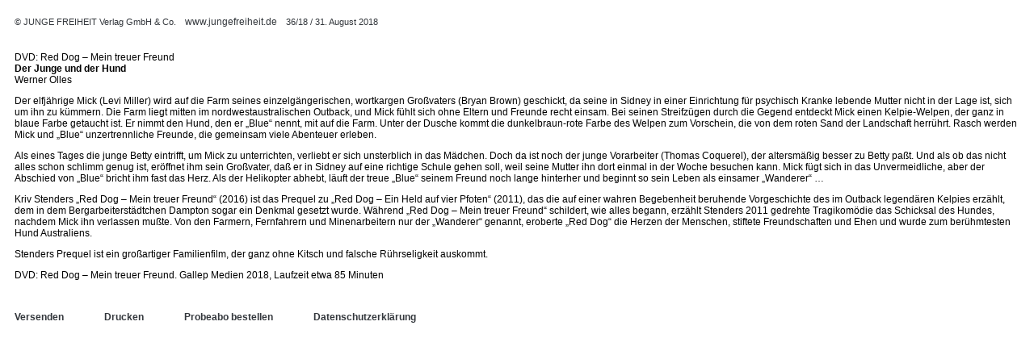

--- FILE ---
content_type: text/html
request_url: https://jf-archiv.de/archiv18/201836083148.htm
body_size: 1951
content:
<!doctype html>
<html>
<head>
<meta http-equiv="content-type" content="text/html; charset=WINDOWS-1252">
<title>31.08.18 / DVD: Red Dog – Mein treuer Freund / Der Junge und der Hund</title>
<link media="screen" rel="stylesheet" type="text/css" href="https://fraktal.com/jf_include/screen.css" />
<style type="text/css"/>
@charset "windows-1252";

a
{
    font-size:12px;
    text-decoration:none;
    color:#33373C;
}

a:visited
{
    color:#33373C;
}

a:hover
{
    color:#6E7C8C;
}

body
{
    font-size:12px;
    font-family:Arial, sans-serif;
    font-weight:normal;
    background-color: #FFFFFF;
    padding: 1px 10px;
}

.wrapper
{
    width: 70%;
    margin: 0 auto;
    border-left: 1px solid #33373C;
    border-right: 1px solid #33373C;
}

.title
{
    margin-top:30px;
}

.page_number
{
    color:#981900;
    margin-top:30px;
    font-weight:bold;
}

.small
{
    font-size:8pt;
    font-weight:normal;
    color:#33373C;
}

.controls a
{
	margin-right:  50px;
	font-weight: bold;
}

td {
	font-size: 80%
}
</style>
<script src="https://fraktal.com/jf_include/functions.js"></script>
</head>
<body>
<p class="small">&copy; JUNGE FREIHEIT Verlag GmbH & Co.&emsp;<a href="http://www.jungefreiheit.de" target="_blank">www.jungefreiheit.de</a>&emsp;36/18 / 31. August 2018</p>
<p class="title">DVD: Red Dog – Mein treuer Freund<br/><strong>Der Junge und der Hund</strong><br/>Werner Olles</p>
<div class="text"><p><p>Der elfjährige Mick (Levi Miller) wird auf die Farm seines einzelgängerischen, wortkargen Großvaters (Bryan Brown) geschickt, da seine in Sidney in einer Einrichtung für psychisch Kranke lebende Mutter nicht in der Lage ist, sich um ihn zu kümmern. Die Farm liegt mitten im nordwestaustralischen Outback, und Mick fühlt sich ohne Eltern und Freunde recht einsam. Bei seinen Streifzügen durch die Gegend entdeckt Mick einen Kelpie-Welpen, der ganz in blaue Farbe getaucht ist. Er nimmt den Hund, den er „Blue“ nennt, mit auf die Farm. Unter der Dusche kommt die dunkelbraun-rote Farbe des Welpen zum Vorschein, die von dem roten Sand der Landschaft herrührt. Rasch werden Mick und „Blue“ unzertrennliche Freunde, die gemeinsam viele Abenteuer erleben.<br></p><p>Als eines Tages die junge Betty eintrifft, um Mick zu unterrichten, verliebt er sich unsterblich in das Mädchen. Doch da ist noch der junge Vorarbeiter (Thomas Coquerel), der altersmäßig besser zu Betty paßt. Und als ob das nicht alles schon schlimm genug ist, eröffnet ihm sein Großvater, daß er in Sidney auf eine richtige Schule gehen soll, weil seine Mutter ihn dort einmal in der Woche besuchen kann. Mick fügt sich in das Unvermeidliche, aber der Abschied von „Blue“ bricht ihm fast das Herz. Als der Helikopter abhebt, läuft der treue „Blue“ seinem Freund noch lange hinterher und beginnt so sein Leben als einsamer „Wanderer“ …</p><p>Kriv Stenders „Red Dog – Mein treuer Freund“ (2016) ist das Prequel zu „Red Dog – Ein Held auf vier Pfoten“ (2011), das die auf einer wahren Begebenheit beruhende Vorgeschichte des im Outback legendären Kelpies erzählt, dem in dem Bergarbeiterstädtchen Dampton sogar ein Denkmal gesetzt wurde. Während „Red Dog – Mein treuer Freund“ schildert, wie alles begann, erzählt Stenders 2011 gedrehte Tragikomödie das Schicksal des Hundes, nachdem Mick ihn verlassen mußte. Von den Farmern, Fernfahrern und Minenarbeitern nur der „Wanderer“ genannt, eroberte „Red Dog“ die Herzen der Menschen, stiftete Freundschaften und Ehen und wurde zum berühmtesten Hund Australiens.</p><p>Stenders Prequel ist ein großartiger Familienfilm, der ganz ohne Kitsch und falsche Rührseligkeit auskommt.&nbsp;</p><p><p>DVD: Red Dog – Mein treuer Freund. Gallep Medien 2018, Laufzeit etwa 85 Minuten</p></p><p><br></p></p></div>
<div class="controls"></div>
</body>
</html>